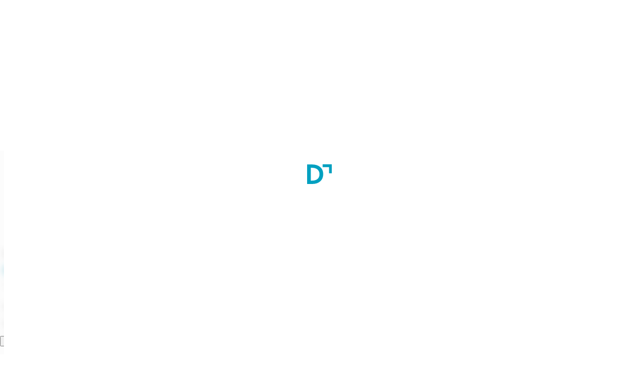

--- FILE ---
content_type: text/html; charset=utf-8
request_url: https://courses.docthub.com/post-basic-bachelor-of-science-b-sc-in-nursing-C29216/kings-health-and-education-academy-vadodara-B20605
body_size: 6739
content:
<!DOCTYPE html><html lang="en" class="notranslate" translate="no"><head><meta charSet="utf-8"/><script type="application/ld+json">{"@context":"https://schema.org","@graph":[{"@id":"https://courses.docthub.com/post-basic-bachelor-of-science-b-sc-in-nursing-C29216","@type":"Course","name":"Post Basic Bachelor of Science (BSc) In Nursing","description":"N/A","publisher":{"@type":"Organization","name":"Kings Health & Education Academy, Vadodara","url":"https://courses.docthub.com/post-basic-bachelor-of-science-b-sc-in-nursing-C29216/kings-health-and-education-academy-vadodara-B20605"},"provider":{"@type":"Organization","name":"Kings Health & Education Academy, Vadodara","url":"https://courses.docthub.com/post-basic-bachelor-of-science-b-sc-in-nursing-C29216/kings-health-and-education-academy-vadodara-B20605"},"offers":[{"@type":"Offer","category":"Paid","priceCurrency":"INR","price":null}],"hasCourseInstance":[{"@type":"CourseInstance","courseMode":"onsite","location":"Vadodara, Gujarat, India","courseSchedule":{"@type":"Schedule","duration":"2 Year(s)","repeatFrequency":"Daily","repeatCount":"02"}}]},{"@type":"ItemList","itemListElement":[{"@type":"ListItem","position":1,"item":{"@type":"Course","url":"https://courses.docthub.com/post-basic-bachelor-of-science-b-sc-in-nursing-C25991/sumandeep-nursing-college-vadodara-B18747","name":"Post Basic Bachelor of Science (BSc) In Nursing","description":"Get details about Post Basic Bachelor of Science (BSc) In Nursing","provider":{"@type":"Organization","name":"Sumandeep Nursing College, Vadodara","sameAs":"https://courses.docthub.com/post-basic-bachelor-of-science-b-sc-in-nursing-C25991/sumandeep-nursing-college-vadodara-B18747"},"hasCourseInstance":{"@type":"CourseInstance","courseMode":"Blended","location":"Vadodara, Gujarat, India","courseSchedule":{"@type":"Schedule","duration":"2 Year(s)","repeatFrequency":"monthly","repeatCount":"02"}},"offers":{"@type":"Offer","category":"Paid","priceCurrency":"INR","price":"N/A"}}},{"@type":"ListItem","position":2,"item":{"@type":"Course","url":"https://courses.docthub.com/post-basic-bachelor-of-science-bsc-in-nursing-C36918/bankers-nursing-institute-vadodara-B27444","name":"Post Basic Bachelor of Science (BSc) In Nursing","description":"Get details about Post Basic Bachelor of Science (BSc) In Nursing","provider":{"@type":"Organization","name":"Bankers Nursing Institute, Vadodara","sameAs":"https://courses.docthub.com/post-basic-bachelor-of-science-bsc-in-nursing-C36918/bankers-nursing-institute-vadodara-B27444"},"hasCourseInstance":{"@type":"CourseInstance","courseMode":"Blended","location":"Vadodara, Gujarat, India","courseSchedule":{"@type":"Schedule","duration":"2 Year(s)","repeatFrequency":"monthly","repeatCount":"02"}},"offers":{"@type":"Offer","category":"Paid","priceCurrency":"INR","price":"N/A"}}},{"@type":"ListItem","position":3,"item":{"@type":"Course","url":"https://courses.docthub.com/post-basic-bachelor-of-science-bsc-in-nursing-C39262/nrupur-institute-of-nursing-science-and-research-vadodara-B27446","name":"Post Basic Bachelor of Science (BSc) In Nursing","description":"Get details about Post Basic Bachelor of Science (BSc) In Nursing","provider":{"@type":"Organization","name":"Nrupur Institute Of Nursing Science And Research, Vadodara","sameAs":"https://courses.docthub.com/post-basic-bachelor-of-science-bsc-in-nursing-C39262/nrupur-institute-of-nursing-science-and-research-vadodara-B27446"},"hasCourseInstance":{"@type":"CourseInstance","courseMode":"Blended","location":"Vadodara, Gujarat, India","courseSchedule":{"@type":"Schedule","duration":"2 Year(s)","repeatFrequency":"monthly","repeatCount":"02"}},"offers":{"@type":"Offer","category":"Paid","priceCurrency":"INR","price":"N/A"}}}]}]}</script><title>Post Basic Bachelor of Science (BSc) In Nursing at Kings Health &amp; Education Academy, Vadodara in Vadodara, India | Docthub.com</title><meta name="description" content="Get Detail about Post Basic Bachelor of Science (BSc) In Nursing on Healthcare Courses Docthub.com"/><meta property="og:title" content="Post Basic Bachelor of Science (BSc) In Nursing at Kings Health &amp; Education Academy, Vadodara in Vadodara, India | Docthub.com"/><meta property="og:description" content="Get Detail about Post Basic Bachelor of Science (BSc) In Nursing on Healthcare Courses Docthub.com"/><link rel="canonical" href="https://courses.docthub.com/post-basic-bachelor-of-science-b-sc-in-nursing-C29216/kings-health-and-education-academy-vadodara-B20605"/><link rel="icon" href="/favicon.ico"/><meta name="viewport" content="width=device-width, initial-scale=1"/><meta property="og:type" content="website"/><meta property="og:url" content="&#x27;https://www.course.docthub.com/&#x27;"/><meta property="og:site_name" content="DoctHub | Course"/><meta property="og:image:type" content="image/png"/><meta property="og:image:width" content="200"/><meta property="og:image:height" content="200"/><meta property="og:image:alt" content="Docthub - Empowering Healthcare Fraternity"/><meta name="keywords" content="Best Healthcare Courses in India, Top Colleges, Courses for Healthcare Industry in India"/><meta name="theme-color" content="#00a0c0"/><meta name="google-site-verification" content="oQT0GALdb87FbsNhW_6tvhGF5yq7v2yo9r8HtBTLCjI"/><meta name="facebook-domain-verification" content="4zhbl3tq8oljsmfqwp4wfznqf3cqg1"/><script>
                                (function(w,d,s,l,i){w[l]=w[l]||[];w[l].push({'gtm.start':
                                new Date().getTime(),event:'gtm.js'});var f=d.getElementsByTagName(s)[0],
                                j=d.createElement(s),dl=l!='dataLayer'?'&l='+l:'';j.async=true;j.src=
                                'https://www.googletagmanager.com/gtm.js?id='+i+dl;f.parentNode.insertBefore(j,f);
                                })(window,document,'script','dataLayer', 'GTM-W5NJNVQ');
                                </script><script src="/js/applicationsLink.production.js" defer=""></script><link rel="stylesheet" type="text/css" href="https://cdnjs.cloudflare.com/ajax/libs/slick-carousel/1.6.0/slick.min.css"/><link rel="stylesheet" type="text/css" href="https://cdnjs.cloudflare.com/ajax/libs/slick-carousel/1.6.0/slick-theme.min.css"/><meta name="next-head-count" content="24"/><link rel="manifest" href="/manifest.json"/><style data-emotion="css s18byi">.css-s18byi{background-color:#fff;color:rgba(0, 0, 0, 0.87);-webkit-transition:box-shadow 300ms cubic-bezier(0.4, 0, 0.2, 1) 0ms;transition:box-shadow 300ms cubic-bezier(0.4, 0, 0.2, 1) 0ms;border-radius:4px;box-shadow:0px 2px 1px -1px rgba(0,0,0,0.2),0px 1px 1px 0px rgba(0,0,0,0.14),0px 1px 3px 0px rgba(0,0,0,0.12);overflow:hidden;}</style><link rel="preload" href="/_next/static/css/fbcf28220a3d0365.css" as="style"/><link rel="stylesheet" href="/_next/static/css/fbcf28220a3d0365.css" data-n-g=""/><link rel="preload" href="/_next/static/css/edddb02eb57d1df1.css" as="style"/><link rel="stylesheet" href="/_next/static/css/edddb02eb57d1df1.css" data-n-p=""/><noscript data-n-css=""></noscript><script defer="" nomodule="" src="/_next/static/chunks/polyfills-42372ed130431b0a.js"></script><script src="/_next/static/chunks/webpack-4a1da847949faae1.js" defer=""></script><script src="/_next/static/chunks/framework-e952fed463eb8e34.js" defer=""></script><script src="/_next/static/chunks/main-ebc73dff376012f6.js" defer=""></script><script src="/_next/static/chunks/pages/_app-275c3a0a9ad5d638.js" defer=""></script><script src="/_next/static/chunks/7f289a9f-fc855ff07f4eeb1d.js" defer=""></script><script src="/_next/static/chunks/697-bd9cba4abef02341.js" defer=""></script><script src="/_next/static/chunks/17-af88fa5bf801c09a.js" defer=""></script><script src="/_next/static/chunks/967-9dc28ab6d5de598f.js" defer=""></script><script src="/_next/static/chunks/755-01b8d4de77a003af.js" defer=""></script><script src="/_next/static/chunks/66-a196452bab3a40b5.js" defer=""></script><script src="/_next/static/chunks/713-e64e8551edbf1997.js" defer=""></script><script src="/_next/static/chunks/966-2754574d35667c6b.js" defer=""></script><script src="/_next/static/chunks/924-c4b23185d861a41d.js" defer=""></script><script src="/_next/static/chunks/90-6357689ad0ce8f8d.js" defer=""></script><script src="/_next/static/chunks/238-39411449a3b380fe.js" defer=""></script><script src="/_next/static/chunks/320-95cdbf7b9f27bdf8.js" defer=""></script><script src="/_next/static/chunks/467-514464b19b01d957.js" defer=""></script><script src="/_next/static/chunks/pages/%5Broute%5D/%5BorganizationCode%5D-a742f9e0d14631ed.js" defer=""></script><script src="/_next/static/1768825788824/_buildManifest.js" defer=""></script><script src="/_next/static/1768825788824/_ssgManifest.js" defer=""></script></head><body><noscript><iframe src="https://www.googletagmanager.com/ns.html?id=GTM-W5NJNVQ" height="0" width="0" style="display:none;visibility:hidden"></iframe></noscript><div id="__next"><div id="loader" style="display:flex;position:fixed;z-index:2000;background-color:white;align-items:center;justify-content:center;height:100vh;width:100vw"><div class="page-loading"><svg class="mb-4 container" xmlns="http://www.w3.org/2000/svg" width="50.039" height="40.657" viewBox="0 0 50.039 40.657"><path id="ARTWORK" d="M3.768,40.657H0V.25H9.268q10.926,0,17.167,5.3t6.252,14.53q0,9.61-6,15.087-6.027,5.49-16.525,5.492ZM7.509,33.7h2.624c4.773,0,8.457-1.165,11.081-3.468,2.6-2.3,3.908-5.573,3.908-9.789,0-4.243-1.367-7.488-4.131-9.816C18.228,8.32,14.32,7.155,9.268,7.155H7.509ZM44.456,18.582V5.823H31.616V0H50.039V18.582Z" fill="#00a0c0"></path></svg><div class="animated_line border-radius"><div class="inner_line_blue_color"></div></div></div></div><div class="page-content-loader d-none"><div class="page-loading"><svg class="mb-4 container" xmlns="http://www.w3.org/2000/svg" width="50.039" height="40.657" viewBox="0 0 50.039 40.657"><path id="ARTWORK" d="M3.768,40.657H0V.25H9.268q10.926,0,17.167,5.3t6.252,14.53q0,9.61-6,15.087-6.027,5.49-16.525,5.492ZM7.509,33.7h2.624c4.773,0,8.457-1.165,11.081-3.468,2.6-2.3,3.908-5.573,3.908-9.789,0-4.243-1.367-7.488-4.131-9.816C18.228,8.32,14.32,7.155,9.268,7.155H7.509ZM44.456,18.582V5.823H31.616V0H50.039V18.582Z" fill="#00a0c0"></path></svg><div class="animated_line border-radius"><div class="inner_line_blue_color"></div></div></div></div><main class="bg-grey-200 clearfix position-relative "><div class="course-details"><div class="bg-white d-flex course_detail_header_sticky"><div class="container"><div class="d-flex align-items-center ml-auto justify-content-between mx-0 text-nowrap"><div class="course_details_breadcrumb"><div class="d-flex align-items-center"><div class="cursor-pointer"><svg width="20" height="20" class="doct-icon default-icon text-grey-600" xmlns="http://www.w3.org/2000/svg" viewBox="0 0 24 24" xmlns:xlink="http://www.w3.org/1999/xlink"><path fill="currentColor" d="M20 11H7.83l5.59-5.59L12 4l-8 8 8 8 1.41-1.41L7.83 13H20z"></path></svg></div><p style="letter-spacing:undefinedpx" class="ml-2 text-grey-800 subtitle-2">Post Basic Bachelor of Science (BSc) In Nursing</p></div></div><div class="CourseDetailTopBar_fixed-bottom-courses__90bz9 py-3 CourseDetailTopBar_backdrop-filter__hdFM1 mb-0"><div class="container"><div class="d-flex justify-content-center"><div class="d-flex ml-0 ml-sm-auto flex-column-reverse flex-md-row"><div class="d-flex align-items-center mt-2 mt-sm-0 justify-content-center"><span class="ml-sm-auto ml-0 mr-2 mr-sm-4"></span><span class="cursor-pointer mr-2 mr-sm-4 mt-n1 "><svg width="24" height="24" class="doct-icon default-icon mt-2" xmlns="http://www.w3.org/2000/svg" viewBox="0 0 24 24" xmlns:xlink="http://www.w3.org/1999/xlink"><path fill="#AAAAAA" d="M17,3H7A2,2,0,0,0,5.01,5L5,21l7-3,7,3V5A2.006,2.006,0,0,0,17,3Zm0,15-5-2.18L7,18V5H17Z"></path></svg></span><span class="ml-sm-auto ml-0 mr-2 mr-sm-2"><button class="doct-button d-flex align-items-center justify-content-center bg-white text-grey-600 doct-secondary-button doct-medium-button doct-outlined-button"><svg width="100%" height="100%" class="doct-icon default-icon left" xmlns="http://www.w3.org/2000/svg" viewBox="0 0 24 24" xmlns:xlink="http://www.w3.org/1999/xlink"><path fill="currentColor" d="M19,14v5H5V14H3v7H21c.016,0,0-7,0-7Zm-6-1.33,2.59-2.58L17,11.5l-5,5-5-5,1.41-1.41L11,12.67V3h2Z"></path></svg>Brochure</button></span></div><div class="d-flex align-items-center justify-content-center"><button class="doct-button d-flex align-items-center justify-content-center mr-2 bg-primary text-white doct-primary-button doct-medium-button doct-contained-button">View Contact Details</button><span class="ml-auto"><button class="doct-button d-flex align-items-center justify-content-center undefined bg-primary text-white doct-primary-button doct-medium-button doct-contained-button">Send Inquiry</button></span><span class="ml-2"></span></div></div></div></div></div></div></div></div><div class="mobile-fluid-container"><div class="container"><div class="doct-card  w-100 "><div class="d-flex align-items-start"><div class="d-flex flex-column card-details-content w-100"><div class="course-details-header d-flex justify-content-between flex-column"><div class="course_detail_white_card bg-white px-4 mt-4 border-radius d-flex justify-content-between align-items-start"><div class="d-flex align-items-start w-100 flex-column"><span><span class="d-inline-flex aline-items-center justify-content-center w-100"><span class="mt-4 box-image-wrapper box-image-wrapper-size-listing"><img src="https://development-docthub.nyc3.digitaloceanspaces.com/production/Organization/1864A11500F_logoImage.jpg" alt="institue logo"/></span></span></span><div class="d-flex course-details-header-content flex-column justify-content-between m-lg-0"><div class="d-flex align-items-center"><h1 class="h6 organizer-name-title m-1 font-weight-medium text-grey-800">Post Basic Bachelor of Science (BSc) In Nursing</h1></div><div class="mt-1 d-flex align-items-left header-bottom course-details-content-section"><div class="d-flex align-items-center"><img src="/media/timer.svg" alt="time-durations" class="courses_details_section-prefix"/><p style="letter-spacing:undefinedpx" class="m-0 text-grey-600 text-label-2">Duration:<!-- --> <!-- -->2<!-- --> <!-- -->Year(s)</p></div></div></div><div class="course-details-content-section"><p style="letter-spacing:undefinedpx" class="m-0 text-grey-800 address text-label-1">Kings Health &amp; Education Academy, Vadodara</p><div class="d-flex my-3"><div class="verified-tag"><div class="verified-tag-group position-absolute d-flex align-items-center"><svg width="12" height="12" class="doct-icon default-icon text-white" xmlns="http://www.w3.org/2000/svg" viewBox="0 0 24 24" xmlns:xlink="http://www.w3.org/1999/xlink"><path fill="currentColor" d="M9,16.17,4.83,12,3.41,13.41,9,19,21,7,19.59,5.59Z" transform="translate(-1 -1.333)"></path></svg><p style="letter-spacing:undefinedpx" class="text-white verified-tag-text m-0 text-label-2">verified</p></div></div><p style="letter-spacing:undefinedpx" class="m-0 text-grey-600 d-flex text-label-1"><img src="/media/location-outline.svg"/>Vadodara, <!-- --> Gujarat, <!-- --> India </p></div></div></div></div><div class="course_detail_white_card bg-white mt-3 px-4 py-4"><div class="course-details-body"><p style="letter-spacing:undefinedpx" class="mt-3 text-grey-800 subtitle-1">Course Type<span style="letter-spacing:undefinedpx" class="m-0 text-grey-800 address mt-2 d-block body2 body-2">Bachelor</span></p></div><div class="course-details-content-section"><p style="letter-spacing:undefinedpx" class="m-0 text-grey-800 subtitle-1">Course Specialty</p><p style="letter-spacing:undefinedpx" class="m-0 text-grey-800 address mt-2 body-2">General Nursing</p></div><div class="course-details-content-section"><p style="letter-spacing:undefinedpx" class="m-0 text-grey-800 subtitle-1">Affiliation</p><p style="letter-spacing:undefinedpx" class="m-0 text-grey-800 address mt-2 body-2"><span> <!-- -->Rajiv Gandhi University of Health Sciences (RGUHS)</span></p></div><div class="d-flex course-fee-data bg-grey-100 p-4"><div><p style="letter-spacing:undefinedpx" class="m-0 text-grey-400 text-center text-label-1">Fee (<!-- -->):</p><p style="letter-spacing:undefinedpx" class="m-0 text-grey-800 text-center text-label-2">-</p></div><div><p style="letter-spacing:undefinedpx" class="m-0 text-grey-400 text-center text-label-1">Stipend (INR):</p><p style="letter-spacing:undefinedpx" class="m-0 text-grey-800 text-center text-label-2">-</p></div><div><p style="letter-spacing:undefinedpx" class="m-0 text-grey-400 text-center text-label-1">Accomodation:</p><p style="letter-spacing:undefinedpx" class="m-0 text-grey-800 text-center text-label-2">Self Managed</p></div><div><p style="letter-spacing:undefinedpx" class="m-0 text-grey-400 text-center text-label-1">Scholarship:</p><p style="letter-spacing:undefinedpx" class="m-0 text-grey-800 text-center text-label-2">YES</p></div></div><div class="mt-4"><p style="letter-spacing:undefinedpx" class="m-0 text-grey-800 mb-2 font-weight-medium subtitle-2">Faculty</p><div class="course-details-chips"><span style="letter-spacing:undefinedpx" class="doct-outline-pills mx-1 mt-2 d-inline-block input-text"> <!-- -->Mr. Nirav Gohil</span></div></div><div class="w-100 border-top my-4"></div><div><p style="letter-spacing:undefinedpx" class="m-0 text-grey-800 font-weight-medium subtitle-2">Eligibility</p><ul class="course-details-lists mt-2 figure-media-margin ml-4 course-table"><ul><li>Only passed G.N.M./registered candidate will be eligible for the programme.</li><li>Candidate shall be medically fit</li><li>Candidate’s age should be between 17 and above.</li></ul></ul></div><div class="w-100 border-top my-4"></div><div><p style="letter-spacing:undefinedpx" class="m-0 text-grey-800 font-weight-medium subtitle-2">Minimum Education</p><div class="course-details-chips"><span style="letter-spacing:undefinedpx" class="doct-outline-pills mx-1 mt-2 d-inline-block input-text">GNM (General Nursing and Midwifery)</span></div></div></div></div></div></div></div></div></div></div><div class="container"><h6 style="letter-spacing:undefinedpx" class="">Similar Courses</h6></div><div class="container"><div><div><span><a class="link-navigation-defalt-color" rel="noreferrer" href="https://courses.docthub.com/post-basic-bachelor-of-science-b-sc-in-nursing-C25991/sumandeep-nursing-college-vadodara-B18747"><div class="MuiPaper-root MuiPaper-elevation MuiPaper-rounded MuiPaper-elevation1 MuiCard-root SimilarCourses_similar-courses-card-shadow__qdcjz p-3 mt-3 css-s18byi"><div class="d-flex justify-content-between"><div><span title="Post Basic Bachelor of Science (BSc) In Nursing"><p style="letter-spacing:undefinedpx" class="m-0 font-weight-medium text-label-1">Post Basic Bachelor of Science (BSc) In Nursing</p></span><span title="Sumandeep Nursing College, Vadodara"><p style="letter-spacing:undefinedpx" class="text-grey-600 m-0 mb-1 text-label-1">Sumandeep Nursing College, Vadodara</p></span><p style="letter-spacing:undefinedpx" class="text-grey-600 m-0 d-flex align-items-center subtitle-3"><span class="line-height-0"><img src="/media/location_on-24px.svg" class="mr-1"/></span>Vadodara</p></div><div class="d-flex justify-content-end align-items-center"><span class="ml-sm-auto ml-0 mr-2 mr-sm-4"></span><span class="cursor-pointer mb-1"><svg width="24" height="24" class="doct-icon default-icon mt-2" xmlns="http://www.w3.org/2000/svg" viewBox="0 0 24 24" xmlns:xlink="http://www.w3.org/1999/xlink"><path fill="#AAAAAA" d="M17,3H7A2,2,0,0,0,5.01,5L5,21l7-3,7,3V5A2.006,2.006,0,0,0,17,3Zm0,15-5-2.18L7,18V5H17Z"></path></svg></span></div></div></div></a></span></div></div><div><div><span><a class="link-navigation-defalt-color" rel="noreferrer" href="https://courses.docthub.com/post-basic-bachelor-of-science-bsc-in-nursing-C36918/bankers-nursing-institute-vadodara-B27444"><div class="MuiPaper-root MuiPaper-elevation MuiPaper-rounded MuiPaper-elevation1 MuiCard-root SimilarCourses_similar-courses-card-shadow__qdcjz p-3 mt-3 css-s18byi"><div class="d-flex justify-content-between"><div><span title="Post Basic Bachelor of Science (BSc) In Nursing"><p style="letter-spacing:undefinedpx" class="m-0 font-weight-medium text-label-1">Post Basic Bachelor of Science (BSc) In Nursing</p></span><span title="Bankers Nursing Institute, Vadodara"><p style="letter-spacing:undefinedpx" class="text-grey-600 m-0 mb-1 text-label-1">Bankers Nursing Institute, Vadodara</p></span><p style="letter-spacing:undefinedpx" class="text-grey-600 m-0 d-flex align-items-center subtitle-3"><span class="line-height-0"><img src="/media/location_on-24px.svg" class="mr-1"/></span>Vadodara</p></div><div class="d-flex justify-content-end align-items-center"><span class="ml-sm-auto ml-0 mr-2 mr-sm-4"></span><span class="cursor-pointer mb-1"><svg width="24" height="24" class="doct-icon default-icon mt-2" xmlns="http://www.w3.org/2000/svg" viewBox="0 0 24 24" xmlns:xlink="http://www.w3.org/1999/xlink"><path fill="#AAAAAA" d="M17,3H7A2,2,0,0,0,5.01,5L5,21l7-3,7,3V5A2.006,2.006,0,0,0,17,3Zm0,15-5-2.18L7,18V5H17Z"></path></svg></span></div></div></div></a></span></div></div><div class="d-flex justify-content-center mt-3"><button class="doct-button d-flex align-items-center justify-content-center undefined text-grey-600 doct-secondary-button doct-medium-button doct-text-button">View More<svg width="100%" height="100%" class="doct-icon default-icon right" xmlns="http://www.w3.org/2000/svg" viewBox="0 0 24 24" xmlns:xlink="http://www.w3.org/1999/xlink"><path fill="currentColor" d="M16.59,8.59,12,12.917,7.41,8.59,6,9.922l6,5.668,6-5.668Z" transform="translate(0 0.41)"></path></svg></button></div></div><div class="details-page-bottom-gap"></div></main></div><script id="__NEXT_DATA__" type="application/json">{"props":{"pageProps":{"route":"post-basic-bachelor-of-science-b-sc-in-nursing-C29216","organizationCode":"kings-health-and-education-academy-vadodara-B20605","providers":{"doct-courses":{"id":"doct-courses","name":"Demo IdentityServer4","type":"oauth","signinUrl":"https://courses.docthub.com/api/auth/signin/doct-courses","callbackUrl":"https://courses.docthub.com/api/auth/callback/doct-courses"}},"courseDetailsPageData":{"course":{"specialty":{"id":733,"name":"General Nursing","discipline":"Nursing"},"affiliatedBy":[{"name":"Rajiv Gandhi University of Health Sciences (RGUHS)"}],"activeIntake":null,"intakes":[],"fees":{"currency":null,"fee":null,"stipend":null,"accomodation":"Self Managed","scholarship":"YES","feeType":null},"faculties":[{"fullName":"Mr. Nirav Gohil"}],"eligibility":"\u003cul\u003e\u003cli\u003eOnly passed G.N.M./registered candidate will be eligible for the programme.\u003c/li\u003e\u003cli\u003eCandidate shall be medically fit\u003c/li\u003e\u003cli\u003eCandidate’s age should be between 17 and above.\u003c/li\u003e\u003c/ul\u003e","overview":null,"admissionProcess":null,"applyToEmail":null,"email":[{"email":"info@kingscampus.in","department":null}],"subjectTags":[],"minimumEducation":["GNM (General Nursing and Midwifery)"],"status":"Published","applyType":0,"applyLink":null,"mobileNumber":"+91-9033301100","telephoneNumber":null,"viewContactMobileNumber":null,"viewContactEmail":null,"isInquirySent":false,"isDeleted":false,"unPublishedDate":null,"unpublishedReason":null,"isInterested":false,"id":29216,"name":"Post Basic Bachelor of Science (BSc) In Nursing","courseType":"Bachelor","duration":{"duration":2,"type":"Year(s)"},"totalSeats":null,"organization":{"id":20605,"name":"Kings Health \u0026 Education Academy, Vadodara","address":{"addressLine1":"405, Atlantis, Sarabhai Road, Near Genda Circle","addressLine2":null,"city":"Vadodara","state":"Gujarat","country":"India","pincode":"390023"},"affiliations":null,"email":[{"email":"info@kingscampus.in","department":"Administration"}],"contact":{"mobileNo":["+91-9033301100"],"contactNo":null},"type":"InstituteOrCollege","code":"kings-health-and-education-academy-vadodara-B20605","isPartnered":false,"logo":"https://development-docthub.nyc3.digitaloceanspaces.com/production/Organization/1864A11500F_logoImage.jpg","brochureUrl":null,"bookmark":false},"isPartnered":true,"code":"post-basic-bachelor-of-science-b-sc-in-nursing-C29216","inquiryCount":0,"views":317,"tenantId":745,"brochureUrl":null,"bookMark":false,"bookMarkUpdateDate":"0001-01-01T00:00:00","actionControl":{"viewContactDetails":true,"sendInquiry":true,"downloadBrochure":true,"goToApplyLink":false,"lastModifiedDate":"2025-08-27T11:46:04.7208046Z","lastModifiedBy":"admin@docthub.com"}},"similarCourses":[{"id":25991,"name":"Post Basic Bachelor of Science (BSc) In Nursing","courseType":"Bachelor","duration":{"duration":2,"type":"Year(s)"},"totalSeats":40,"organization":{"id":18747,"name":"Sumandeep Nursing College, Vadodara","address":{"addressLine1":"At \u0026 Po. Piparia, Waghodia Road,","addressLine2":null,"city":"Vadodara","state":"Gujarat","country":"India","pincode":"391760"},"affiliations":null,"email":[{"email":"principal.nursing@sumandeepvidyapeethdu.edu.in","department":"Course Admission"}],"contact":{"mobileNo":null,"contactNo":null},"type":"InstituteOrCollege","code":"sumandeep-nursing-college-vadodara-B18747","isPartnered":false,"logo":"https://development-docthub.nyc3.digitaloceanspaces.com/production/Organization/18460924310_logoImage.jpg","brochureUrl":null,"bookmark":false},"isPartnered":false,"code":"post-basic-bachelor-of-science-b-sc-in-nursing-C25991","inquiryCount":0,"views":454,"tenantId":null,"brochureUrl":null,"bookMark":false,"bookMarkUpdateDate":"0001-01-01T00:00:00","actionControl":{"viewContactDetails":true,"sendInquiry":true,"downloadBrochure":true,"goToApplyLink":false,"lastModifiedDate":"2025-08-27T11:46:04.7208046Z","lastModifiedBy":"admin@docthub.com"}},{"id":36918,"name":"Post Basic Bachelor of Science (BSc) In Nursing","courseType":"Bachelor","duration":{"duration":2,"type":"Year(s)"},"totalSeats":null,"organization":{"id":27444,"name":"Bankers Nursing Institute, Vadodara","address":{"addressLine1":"Behind Navapura School, Near Ranu-Mahuvad Chokdi, Padra-Jambusar Road, Mahuvad","addressLine2":null,"city":"Vadodara","state":"Gujarat","country":"India","pincode":"391440"},"affiliations":null,"email":[{"email":"bankersnursing@gmail.com","department":"Administration"}],"contact":{"mobileNo":["+91-9558814713"],"contactNo":["+91-2666 - 2244330"]},"type":"InstituteOrCollege","code":"bankers-nursing-institute-vadodara-B27444","isPartnered":false,"logo":"https://development-docthub.nyc3.digitaloceanspaces.com/production/Organization/18E98E6F089_logoImage.jpg","brochureUrl":null,"bookmark":false},"isPartnered":false,"code":"post-basic-bachelor-of-science-bsc-in-nursing-C36918","inquiryCount":0,"views":270,"tenantId":null,"brochureUrl":null,"bookMark":false,"bookMarkUpdateDate":"0001-01-01T00:00:00","actionControl":{"viewContactDetails":true,"sendInquiry":true,"downloadBrochure":true,"goToApplyLink":false,"lastModifiedDate":"2025-08-27T11:46:04.7208046Z","lastModifiedBy":"admin@docthub.com"}},{"id":39262,"name":"Post Basic Bachelor of Science (BSc) In Nursing","courseType":"Bachelor","duration":{"duration":2,"type":"Year(s)"},"totalSeats":null,"organization":{"id":27446,"name":"Nrupur Institute Of Nursing Science And Research, Vadodara","address":{"addressLine1":"Ranjit Chavan Bhavan, Near Nrupur Nursing Academy, Ajwa Waghodia Ring Road","addressLine2":null,"city":"Vadodara","state":"Gujarat","country":"India","pincode":"390019"},"affiliations":null,"email":[{"email":"nrupurnursing@yahoo.com","department":"Administration"}],"contact":{"mobileNo":null,"contactNo":["+91-265 2568 293"]},"type":"InstituteOrCollege","code":"nrupur-institute-of-nursing-science-and-research-vadodara-B27446","isPartnered":false,"logo":"https://development-docthub.nyc3.digitaloceanspaces.com/production/Organization/18E98FA89EB_logoImage.png","brochureUrl":null,"bookmark":false},"isPartnered":false,"code":"post-basic-bachelor-of-science-bsc-in-nursing-C39262","inquiryCount":0,"views":46,"tenantId":null,"brochureUrl":null,"bookMark":false,"bookMarkUpdateDate":"0001-01-01T00:00:00","actionControl":{"viewContactDetails":true,"sendInquiry":false,"downloadBrochure":true,"goToApplyLink":false,"lastModifiedDate":"2025-08-27T11:46:04.7208046Z","lastModifiedBy":"admin@docthub.com"}}]},"seoDataCourseDetails":""},"__N_SSP":true},"page":"/[route]/[organizationCode]","query":{"route":"post-basic-bachelor-of-science-b-sc-in-nursing-C29216","organizationCode":"kings-health-and-education-academy-vadodara-B20605"},"buildId":"1768825788824","isFallback":false,"isExperimentalCompile":false,"gssp":true,"scriptLoader":[]}</script></body></html>

--- FILE ---
content_type: application/javascript; charset=utf-8
request_url: https://courses.docthub.com/_next/static/chunks/90-6357689ad0ce8f8d.js
body_size: 4246
content:
(self.webpackChunk_N_E=self.webpackChunk_N_E||[]).push([[90],{15609:function(t,e,n){"use strict";n.d(e,{Z:function(){return a}});var r=n(9008),o=n.n(r),c=n(85893),i={title:"Top Medical & Health Science Courses in India | Fees, Courses, Eligibility | Docthub.com",description:"Get Detailed Information on Top Colleges, Courses of Healthcare Industry in India. Also Get Information about Ranking, Cutoff, Fees & Admissions of Colleges & Universities."};function a(t){var e=t.title,n=void 0===e?"":e,r=t.ogTitle,a=void 0===r?n:r,s=t.description,u=void 0===s?"":s,l=t.ogDescription,p=void 0===l?u:l,d=t.canonicalURL,f=void 0===d?"":d,v=t.ogImageUrl,m=void 0===v?"":v,h=t.ogUrl,x=void 0===h?"":h;return(0,c.jsxs)(o(),{children:[(0,c.jsx)("title",{children:n||i.title},"title"),(0,c.jsx)("meta",{property:"og:title",content:a||i.title},"ogTitle"),(0,c.jsx)("meta",{name:"description",content:u||i.description},"metaDescription"),m&&(0,c.jsx)("meta",{property:"og:image",content:m},"ogImage"),(0,c.jsx)("meta",{property:"og:description",content:p||i.description},"ogDescription"),f&&(0,c.jsx)("link",{rel:"canonical",href:f}),x&&(0,c.jsx)("meta",{property:"og:url",content:x},"og:ogUrl")]})}},98949:function(t,e,n){"use strict";n(67294);var r=n(85893),o=function(t){var e=t.children,n=t.className,o=t.bgWhite,c=t.isFullWidth;return(0,r.jsx)("div",{className:"doct-card ".concat(void 0===o||o?"bg-white":""," ").concat(void 0===c||c?"w-100":""," ").concat(n?" ".concat(n):""),children:e})};o.defaultProps={className:""},e.Z=o},14881:function(t,e,n){"use strict";n.d(e,{Z:function(){return s}}),n(67294);var r=n(76418),o=n(48633),c=n(21771),i=n.n(c),a=n(85893);function s(t){var e=t.callbackUrl,n=t.onCloseClick;return(0,a.jsxs)(a.Fragment,{children:[(0,a.jsx)("div",{className:"position-absolute cursor-pointer",onClick:n,style:{right:"-24px",top:"-37px"},children:(0,a.jsx)("img",{src:"/media/Close Icon.svg",width:32,height:32})}),(0,a.jsxs)("div",{className:"".concat(i().explore_more_popup," position-relative p-2"),children:[(0,a.jsx)("div",{className:"".concat(i().explore_more_popup_media," d-flex align-items-center justify-content-center"),children:(0,a.jsx)("img",{src:"/media/d-logo-artwork.svg",alt:"D art logo"})}),(0,a.jsx)("h6",{className:"pr-4 pl-4 pt-4 mb-12px text-center ",children:"Login to Continue!"}),(0,a.jsx)(r.DoctTypography,{variant:"body2",className:"pr-4 text-center pl-4 text-grey-600",children:"You can log in using your phone, email or Google account."}),(0,a.jsx)("p",{className:"d-flex justify-content-center pr-4 pl-4 mt-0 mb-4",children:(0,a.jsx)("span",{className:"pl-1",onClick:function(){return(0,o.zB)("doct-courses",{callbackUrl:e})},children:(0,a.jsx)(r.DoctButton,{text:"Continue with Phone/Email",icon:"right",iconPosition:"right",type:"primary",size:"medium"})})})]})]})}},13773:function(t,e,n){"use strict";n(67294);var r=n(76418),o=n(85893);e.Z=function(){return(0,o.jsx)("div",{className:"verified-tag",children:(0,o.jsxs)("div",{className:"verified-tag-group position-absolute d-flex align-items-center",children:[(0,o.jsx)(r.DoctIcon,{width:"12",height:"12",className:"text-white",name:"check"}),(0,o.jsx)(r.DoctTypography,{variant:"textLabel2",className:"text-white verified-tag-text m-0",children:"verified"})]})})}},88617:function(t,e,n){"use strict";n.d(e,{Z:function(){return v}});var r=n(67294),o=n(58439),c=n(68309),i=n(20265),a=n(90826),s=n(13431),u=n(85893);function l(t){var e=t.message,n=t.severity,r=t.duration,o=t.anchorOrigin,c=t.handleClose,l=t.open;return(0,u.jsx)(i.Z,{open:l,anchorOrigin:void 0===o?{horizontal:"right",vertical:"top"}:o,autoHideDuration:void 0===r?6e3:r,onClose:c,children:(0,u.jsx)(a.Z,{onClick:c,severity:void 0===n?"error":n,variant:"filled",icon:(0,u.jsx)(s.Z,{}),sx:{width:"100%"},children:e})})}var p=n(68e3),d=n(11163),f=n(17245),v=function(t){var e,n=t.isModalOpen,i=t.userDetails,a=t.manageActionHandler,s=t.setIsOTPSuccess,v=t.setIsModalOpen,m=t.setIsAlreadyVerify,h=t.redirectionURL,x=(0,r.useState)(!1),b=x[0],g=x[1],y=(0,r.useState)(!1),j=y[0],k=y[1],_=(0,r.useState)(!1),w=_[0],O=_[1],N=(0,r.useState)(!1),T=N[0],C=N[1],D=(0,r.useState)(!1),S=D[0],Z=D[1],P=(0,r.useState)(!1),I=P[0],R=P[1],E=(0,r.useState)(!1),M=E[0],V=E[1],A=(0,r.useState)(null),U=A[0],B=A[1],L=(0,r.useState)(""),F=L[0],W=L[1],H=new c.Z,z=(0,d.useRouter)();(0,r.useEffect)(function(){n&&g(!0)},[n]),(0,r.useEffect)(function(){var t=setTimeout(function(){R(!1),W("")},4e3);return function(){return clearTimeout(t)}},[I,F]),(0,r.useEffect)(function(){var t=setInterval(function(){V(!1)},6e4);return function(){return clearInterval(t)}},[M]),(0,r.useEffect)(function(){var t=setTimeout(function(){B(0)},6e4);return function(){return clearTimeout(t)}},[U]);var G=null==i||null===(e=i.mobileNumber)||void 0===e?void 0:e.replace(/^(\+?\d{1,3}[.-]?)?(\d{10})$/,"$2");if(null!=i&&i.isverified)return null;var Y=function(t){Z(!0),V(!0);var e={mobileNumber:"",application:""};e.mobileNumber=null!=t&&t.mobileNumber?null==t?void 0:t.mobileNumber:G,e.application="course-app",H.postSMS(e).then(function(t){(null==t?void 0:t.response)==="SMS Submitted Successfully"&&(k(!0),g(!1)),(0,o.k)()}).catch(function(t){var e,n;(null==t||null===(e=t.response)||void 0===e||null===(e=e.data)||void 0===e?void 0:e.Title)==="Already Verified"?(m(!0),g(!1)):((null==t||null===(n=t.response)||void 0===n||null===(n=n.data)||void 0===n?void 0:n.Title)===f.xV&&O(!0),g(!0)),(0,o.k)()}),Z(!1)},K=function(t){Z(!0),H.postOTP({mobileNumber:G,code:t}).then(function(t){if("Success"===t){k(!1),s(!0),C(function(t){return!t});var e=h||window.location.href;z.push(e,void 0,{shallow:!1}),(0,o.k)();return}if("TimeOut"===t){W("Your OTP has expired. Click on the re-send button to receive new OTP"),k(!0);return}if("Invalid OTP"===t){R(!0),k(!0);return}}).catch(function(t){var e;(null==t||null===(e=t.response)||void 0===e||null===(e=e.data)||void 0===e?void 0:e.Title)==="Already Verified"?(m(!0),k(!1)):(R(!0),k(!0)),(0,o.k)()}),Z(!1)};return(0,u.jsxs)(u.Fragment,{children:[(0,u.jsx)(p.DoctVerifyMobileNumberModal,{open:b||n,onCancelPressed:function(){g(!1),v(!1),localStorage.removeItem("isApplyNowUrlOpen")},onVerifyPressed:function(t){Y(t),C(function(t){return!t}),a(),B(60),W("")},mobileNumber:G,isSubmitButtonDisable:S}),(0,u.jsx)(p.DoctOtpVerificationModal,{title:"OTP Verification of Mobile Number",variant:"mobile",open:j,verifiedMessage:F,handleClose:function(){k(!1),C(function(t){return!t}),R(!1)},onResendClick:function(){Y(null),C(function(t){return!t}),B(60),W("")},onButtonSubmit:function(t){t?(W(""),K(t)):W("Please enter OTP")},isResendDisable:!!M,error:I,isOTPValue:T,isSubmitButtonDisable:S,countDownTime:U}),w&&(0,u.jsx)(l,{open:w,duration:3e3,handleClose:function(){return O(!1)},message:f.xV})]})}},52989:function(t,e,n){"use strict";n.d(e,{Z:function(){return c}}),n(67294);var r=n(76418),o=n(85893);function c(t){var e=t.onButtonClicked;return(0,o.jsxs)("div",{className:"d-flex flex-column justify-content-center align-items-center",children:[(0,o.jsx)("img",{src:"/media/noPageFound/no_result_img.svg",className:"no-found-img",alt:"No Results found"}),(0,o.jsx)(r.DoctTypography,{variant:"h4",className:"text-center mt-2",children:"No Results Found"}),(0,o.jsx)(r.DoctTypography,{variant:"body1",className:" heading-secondary text-center text-grey-600 mt-1",children:"We think you meant something else, please try again with different keywords."}),(0,o.jsx)(r.DoctButton,{variant:"contained",text:"Modify Search",type:"primary",onButtonClickHandler:e})]})}},27418:function(t,e,n){"use strict";n(67294);var r=n(76418),o=n(77892),c=n.n(o),i=n(85893);e.Z=function(t){var e=t.text,n=t.onIconClick;return(0,i.jsx)("div",{className:"d-flex justify-content-center align-items-center",children:(0,i.jsxs)("div",{className:"".concat(c().custom_toster," ").concat(c().custom_toster_failed),children:[e,(0,i.jsx)("span",{onClick:n,className:"cursor-pointer",children:(0,i.jsx)(r.DoctIcon,{width:"24",height:"24",name:"close",className:"ml-4"})})]})})}},68309:function(t,e,n){"use strict";n.d(e,{Z:function(){return m}});var r=n(50029),o=n(82262),c=n(92777),i=n(59499),a=n(64687),s=n.n(a),u=n(93220),l=n(17245),p=n(87066),d=n(58439);function f(t,e){var n=Object.keys(t);if(Object.getOwnPropertySymbols){var r=Object.getOwnPropertySymbols(t);e&&(r=r.filter(function(e){return Object.getOwnPropertyDescriptor(t,e).enumerable})),n.push.apply(n,r)}return n}function v(t){for(var e=1;e<arguments.length;e++){var n=null!=arguments[e]?arguments[e]:{};e%2?f(Object(n),!0).forEach(function(e){(0,i.Z)(t,e,n[e])}):Object.getOwnPropertyDescriptors?Object.defineProperties(t,Object.getOwnPropertyDescriptors(n)):f(Object(n)).forEach(function(e){Object.defineProperty(t,e,Object.getOwnPropertyDescriptor(n,e))})}return t}var m=(0,o.Z)(function t(){var e,n,o;(0,c.Z)(this,t),(0,i.Z)(this,"putData",(e=(0,r.Z)(s().mark(function t(e){return s().wrap(function(t){for(;;)switch(t.prev=t.next){case 0:return t.prev=0,(0,d.k)("".concat("https://api.docthub.com","/").concat(u.v6,"/").concat(u.xR),v({},e),!1),t.next=4,p.Z.put("".concat("https://api.docthub.com","/").concat(u.v6,"/").concat(u.xR),e,{headers:{"Content-Type":"multipart/form-data"}});case 4:(0,d.k)("".concat("https://api.docthub.com","/").concat(u.xR)),t.next=9;break;case 7:t.prev=7,t.t0=t.catch(0);case 9:case"end":return t.stop()}},t,null,[[0,7]])})),function(t){return e.apply(this,arguments)})),(0,i.Z)(this,"postSMS",(n=(0,r.Z)(s().mark(function t(e){var n;return s().wrap(function(t){for(;;)switch(t.prev=t.next){case 0:return t.prev=0,(0,d.k)("".concat("https://api.docthub.com","/").concat(u.v6,"/").concat(l.yj),v({},e),!1),t.next=4,p.Z.post("".concat("https://api.docthub.com","/").concat(u.v6,"/").concat(l.yj),e,{});case 4:return n=t.sent,(0,d.k)("".concat("https://api.docthub.com","/").concat(u.v6,"/").concat(u.xR)),t.abrupt("return",null==n?void 0:n.data);case 9:if(t.prev=9,t.t0=t.catch(0),(0,d.k)("".concat("https://api.docthub.com","/").concat(u.v6,"/").concat(u.xR)),!(t.t0.response&&400===t.t0.response.status)){t.next=16;break}throw t.t0;case 16:return t.abrupt("return",t.t0);case 17:case"end":return t.stop()}},t,null,[[0,9]])})),function(t){return n.apply(this,arguments)})),(0,i.Z)(this,"postOTP",(o=(0,r.Z)(s().mark(function t(e){var n;return s().wrap(function(t){for(;;)switch(t.prev=t.next){case 0:return t.prev=0,(0,d.k)("".concat("https://api.docthub.com","/").concat(u.v6,"/").concat(l.pO),v({},e),!1),t.next=4,p.Z.post("".concat("https://api.docthub.com","/").concat(u.v6,"/").concat(l.pO),e,{});case 4:return n=t.sent,(0,d.k)("".concat("https://api.docthub.com","/").concat(u.v6,"/").concat(u.xR)),t.abrupt("return",null==n?void 0:n.data);case 9:if(t.prev=9,t.t0=t.catch(0),(0,d.k)("".concat("https://api.docthub.com","/").concat(u.v6,"/").concat(u.xR)),!(t.t0.response&&400===t.t0.response.status)){t.next=16;break}throw t.t0;case 16:return t.abrupt("return",t.t0);case 17:case"end":return t.stop()}},t,null,[[0,9]])})),function(t){return o.apply(this,arguments)}))})},8464:function(t,e,n){"use strict";n.d(e,{Z:function(){return o}});var r=n(67294);function o(t,e){var n=(0,r.useState)(t),o=n[0],c=n[1];return(0,r.useEffect)(function(){var n=setTimeout(function(){c(t)},e);return function(){clearTimeout(n)}},[t,e]),o}},43377:function(t,e,n){"use strict";n.d(e,{M3:function(){return s},VZ:function(){return l},WK:function(){return m},WX:function(){return p},k3:function(){return a},kq:function(){return u},ug:function(){return v},yx:function(){return d}});var r,o=n(50029),c=n(64687),i=n.n(c);n(74791);var a=function(){var t=arguments.length>0&&void 0!==arguments[0]?arguments[0]:"smooth";return window.scrollTo({top:0,behavior:t})},s=function(t){var e=null==t?void 0:t.toLocaleString();switch(t){case 0:case"0":e="No";break;case 1:case"1":e="Yes";break;case"":case void 0:e="-"}return e},u=(r=(0,o.Z)(i().mark(function t(e,n){return i().wrap(function(t){for(;;)switch(t.prev=t.next){case 0:return t.prev=0,t.next=3,navigator.clipboard.writeText(e);case 3:n(!0),t.next=9;break;case 6:t.prev=6,t.t0=t.catch(0),n(!1);case 9:case"end":return t.stop()}},t,null,[[0,6]])})),function(t,e){return r.apply(this,arguments)}),l=function(t){var e,n=t.array,r=t.withValue,o=void 0===r||r,c=t.accessby,i=void 0===c?"value":c,a={};n&&"object"==typeof n&&null!==(e=Object.keys(n))&&void 0!==e&&e.length&&Object.keys(n).map(function(t){var e;null!==(e=Object.values(n[t]))&&void 0!==e&&e.length&&(a[t]=Object.values(n[t]))});var s=[];return Object.keys(a).forEach(function(t){a[t].length&&a[t].forEach(function(e){var n={};o?n[t]=e[i]:n[t]=e,s.push(n)})}),s};function p(t){return t.replace(/<[^>]*>?/gm,"")}function d(t){return f.apply(this,arguments)}function f(){return(f=(0,o.Z)(i().mark(function t(e){var n,r;return i().wrap(function(t){for(;;)switch(t.prev=t.next){case 0:return t.prev=0,n=new Blob([e],{type:"application/pdf"}),r=URL.createObjectURL(n),window.open(r),t.abrupt("return");case 7:return t.prev=7,t.t0=t.catch(0),t.abrupt("return",t.t0);case 10:case"end":return t.stop()}},t,null,[[0,7]])}))).apply(this,arguments)}function v(t){var e;return null==t||null===(e=t.replaceAll(/[^a-zA-Z0-9 ]/g,""))||void 0===e||null===(e=e.split(" "))||void 0===e||null===(e=e.join("-"))||void 0===e||null===(e=e.replaceAll("--","-"))||void 0===e?void 0:e.toLowerCase()}function m(t){return t.replaceAll("--","-")}},21771:function(t){t.exports={explore_more_popup:"ExploreMorePopup_explore_more_popup__fhLWG",explore_more_popup_media:"ExploreMorePopup_explore_more_popup_media__WpJDK"}},77892:function(t){t.exports={custom_toster:"Toaster_custom_toster__Y_0Br",custom_toster_icon:"Toaster_custom_toster_icon__hfHmi",custom_toster_failed:"Toaster_custom_toster_failed___9DeF"}}}]);

--- FILE ---
content_type: text/plain
request_url: https://www.google-analytics.com/j/collect?v=1&_v=j102&a=1265277087&t=pageview&_s=1&dl=https%3A%2F%2Fcourses.docthub.com%2Fpost-basic-bachelor-of-science-b-sc-in-nursing-C29216%2Fkings-health-and-education-academy-vadodara-B20605&ul=en-us%40posix&dt=Post%20Basic%20Bachelor%20of%20Science%20(BSc)%20In%20Nursing%20at%20Kings%20Health%20%26%20Education%20Academy%2C%20Vadodara%20in%20Vadodara%2C%20India%20%7C%20Docthub.com&sr=1280x720&vp=1280x720&_u=YGBAgEABAAAAACAAI~&jid=140068077&gjid=1189251786&cid=298864139.1769253908&tid=UA-198896517-1&_gid=1594861622.1769253908&_slc=1&gtm=45He61m0h1n81W5NJNVQv858635877za200zd858635877&gcd=13l3l3l3l1l1&dma=0&tag_exp=103116026~103200004~104527907~104528501~104684208~104684211~105391253~115616985~115938465~115938469~116185179~116185180~116682876~117041588~117223559&z=140025776
body_size: -452
content:
2,cG-VF63N7J70H